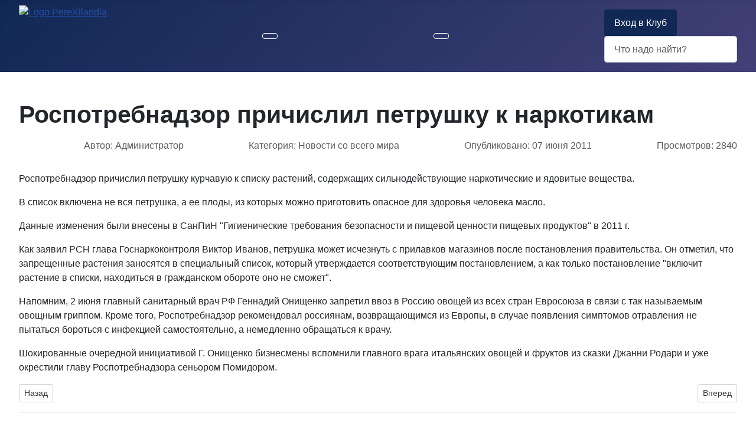

--- FILE ---
content_type: text/html; charset=utf-8
request_url: https://perexilandia.org/apn/mir/rospotrebnadzor-prichislil-petrushku-k-narkotikam
body_size: 17561
content:
<!DOCTYPE html>
<html lang="ru-ru" dir="ltr">

<head>
    <meta charset="utf-8">
	<meta name="rights" content="Copyright ©2011 perexilandia.org">
	<meta name="twitter:card" content="summary">
	<meta name="og:title" content="О петрушке как наркотике">
	<meta name="twitter:title" content="О петрушке как наркотике">
	<meta name="og:type" content="article">
	<meta name="og:url" content="https://perexilandia.org/apn/mir/rospotrebnadzor-prichislil-petrushku-k-narkotikam">
	<meta name="og:site_name" content="Страна PereXilandia: Испания, Россия и мир нашими глазами">
	<meta name="og:description" content="Нас тут ни за что, ни про что оскорбили - внесли нашу зелененькую Петрушку в список средств запрещенных! А мы, значит, титул наркобаронов получили?">
	<meta name="twitter:description" content="Нас тут ни за что, ни про что оскорбили - внесли нашу зелененькую Петрушку в список средств запрещенных! А мы, значит, титул наркобаронов получили?">
	<meta name="fb:app_id" content="543842722340390">
	<meta name="author" content="Администратор">
	<meta name="viewport" content="width=device-width, initial-scale=1">
	<meta name="description" content="Нас тут ни за что, ни про что оскорбили - внесли нашу зелененькую Петрушку в список средств запрещенных! А мы, значит, титул наркобаронов получили?">
	<title>О петрушке как наркотике</title>
	<link href="https://perexilandia.org/apn/mir/rospotrebnadzor-prichislil-petrushku-k-narkotikam" rel="canonical">
	<link href="/media/templates/site/cassiopeia_extended/images/joomla-favicon.svg" rel="icon" type="image/svg+xml">
	<link href="/media/templates/site/cassiopeia_extended/images/favicon.ico" rel="alternate icon" type="image/vnd.microsoft.icon">
	<link href="/media/templates/site/cassiopeia_extended/images/joomla-favicon-pinned.svg" rel="mask-icon" color="#000">
	<link href="https://perexilandia.org/poisk-na-sajte?format=opensearch" rel="search" title="Поиск PereXilandia" type="application/opensearchdescription+xml">

    <link href="/media/system/css/joomla-fontawesome.min.css?b44bcd" rel="lazy-stylesheet"><noscript><link href="/media/system/css/joomla-fontawesome.min.css?b44bcd" rel="stylesheet"></noscript>
	<link href="/media/plg_content_vote/css/rating.min.css?b44bcd" rel="stylesheet">
	<link href="/media/templates/site/cassiopeia/css/global/fonts-local_roboto.min.css?b44bcd" rel="lazy-stylesheet"><noscript><link href="/media/templates/site/cassiopeia/css/global/fonts-local_roboto.min.css?b44bcd" rel="stylesheet"></noscript>
	<link href="/media/templates/site/cassiopeia/css/template.min.css?b44bcd" rel="stylesheet">
	<link href="/media/templates/site/cassiopeia/css/global/colors_standard.min.css?b44bcd" rel="stylesheet">
	<link href="/media/vendor/awesomplete/css/awesomplete.css?1.1.7" rel="stylesheet">
	<link href="/media/mod_jbcookies/css/cookies.min.css?b44bcd" rel="preload" as="style" onload="this.onload=null;this.rel='stylesheet'">
	<link href="/media/templates/site/cassiopeia/css/vendor/joomla-custom-elements/joomla-alert.min.css?0.4.1" rel="stylesheet">
	<link href="/media/templates/site/cassiopeia_extended/css/user.css?b44bcd" rel="stylesheet">
	<link href="/components/com_jcomments/tpl/default/style.css" rel="stylesheet">
	<link href="/media/sourcecoast/css/sc_bootstrap5.css" rel="stylesheet">
	<link href="/media/sourcecoast/css/common.css" rel="stylesheet">
	<link href="/media/sourcecoast/themes/sclogin/default.css" rel="stylesheet">
	<style>:root {
		--hue: 214;
		--template-bg-light: #f0f4fb;
		--template-text-dark: #495057;
		--template-text-light: #ffffff;
		--template-link-color: var(--link-color);
		--template-special-color: #001B4C;
		
	}</style>
	<style>.my-own-class {opacity: 0; position: absolute; top: 0; left: 0; height: 0; width: 0; z-index: -1;}</style>

    <script src="/media/vendor/metismenujs/js/metismenujs.min.js?1.4.0" defer></script>
	<script src="/media/vendor/jquery/js/jquery.min.js?3.7.1"></script>
	<script src="/media/vendor/jquery/js/jquery-noconflict.min.js?3.7.1"></script>
	<script src="/media/templates/site/cassiopeia/js/mod_menu/menu-metismenu.min.js?b44bcd" defer></script>
	<script src="/media/vendor/skipto/js/skipto.min.js?4.1.7" defer></script>
	<script type="application/json" class="joomla-script-options new">{"skipto-settings":{"settings":{"skipTo":{"enableActions":false,"enableHeadingLevelShortcuts":false,"accesskey":"9","displayOption":"popup","buttonLabel":"Навигация","buttonTooltipAccesskey":"Комбинация клавиш $key","landmarkGroupLabel":"Закладки","headingGroupLabel":"Структура","mofnGroupLabel":" ($m из $n)","headingLevelLabel":"Уровень заголовка","mainLabel":"Главная","searchLabel":"Поиск","navLabel":"Навигация","regionLabel":"Область","asideLabel":"Панель","footerLabel":"Нижний колонтитул","headerLabel":"Заголовок","formLabel":"Форма","msgNoLandmarksFound":"Нет закладок для перехода","msgNoHeadingsFound":"Нет заголовков для перехода","headings":"h1, h2, h3","landmarks":"main, nav, search, aside, header, footer, form"}}},"bootstrap.modal":{"#login-modal-139":{"keyboard":true,"focus":true}},"joomla.jtext":{"MOD_FINDER_SEARCH_VALUE":"Что надо найти?","COM_FINDER_SEARCH_FORM_LIST_LABEL":"Результаты поиска","JLIB_JS_AJAX_ERROR_OTHER":"При получении данных JSON произошла ошибка. Код состояния HTTP %s.","JLIB_JS_AJAX_ERROR_PARSE":"При обработке данных JSON произошла ошибка парсинга:<br><code style=\"color:inherit;white-space:pre-wrap;padding:0;margin:0;border:0;background:inherit;\">%s<\/code>","ERROR":"Ошибка","MESSAGE":"Сообщение","NOTICE":"Внимание","WARNING":"Предупреждение","JCLOSE":"Закрыть","JOK":"Ок","JOPEN":"Открыть","JLIB_FORM_CONTAINS_INVALID_FIELDS":"Не удалось отправить форму, так как одно или несколько полей заполнено некорректно.","JLIB_FORM_FIELD_REQUIRED_VALUE":"Пожалуйста, заполните поле","JLIB_FORM_FIELD_REQUIRED_CHECK":"Пожалуйста, выберите значение","JLIB_FORM_FIELD_INVALID_VALUE":"Пожалуйста, введите корректное значение"},"finder-search":{"url":"\/component\/finder\/?task=suggestions.suggest&format=json&tmpl=component&Itemid=159"},"system.paths":{"root":"","rootFull":"https:\/\/perexilandia.org\/","base":"","baseFull":"https:\/\/perexilandia.org\/"},"csrf.token":"56cec970b3a7396bf8861d20236ab551","accessibility-options":{"labels":{"menuTitle":"Панель доступности","increaseText":"Увеличить размер шрифта","decreaseText":"Уменьшить размер шрифта","increaseTextSpacing":"Увеличить интервал шрифта","decreaseTextSpacing":"Уменьшить интервал шрифта","invertColors":"Инвертировать цвета","grayHues":"Серые оттенки","underlineLinks":"Подчеркнуть ссылки","bigCursor":"Увеличить курсор","readingGuide":"Линейка для чтения","textToSpeech":"Преобразовать текст в речь","speechToText":"Преобразовать речь в текст","resetTitle":"Сбросить","closeTitle":"Закрыть"},"icon":{"position":{"left":{"size":"0","units":"px"}},"useEmojis":false},"hotkeys":{"enabled":true,"helpTitles":true},"textToSpeechLang":["ru-RU"],"speechToTextLang":["ru-RU"]}}</script>
	<script src="/media/system/js/core.min.js?a3d8f8"></script>
	<script src="/media/templates/site/cassiopeia/js/template.min.js?b44bcd" type="module"></script>
	<script src="/media/system/js/fields/passwordview.min.js?61f142" defer></script>
	<script src="/media/vendor/bootstrap/js/modal.min.js?5.3.8" type="module"></script>
	<script src="/media/vendor/bootstrap/js/collapse.min.js?5.3.8" type="module"></script>
	<script src="/media/system/js/fields/validate.min.js?75ac5d" type="module"></script>
	<script src="/media/vendor/awesomplete/js/awesomplete.min.js?1.1.7" defer></script>
	<script src="/media/com_finder/js/finder.min.js?755761" type="module"></script>
	<script src="/media/mod_jbcookies/js/consent.min.js?b44bcd" defer></script>
	<script src="/media/system/js/messages.min.js?9a4811" type="module"></script>
	<script src="/media/vendor/accessibility/js/accessibility.min.js?3.0.17" defer></script>
	<script src="/media/com_jcomments/js/jcomments-v4.0.js"></script>
	<script src="/components/com_jcomments/libraries/joomlatune/ajax.js?v=4"></script>
	<script type="application/ld+json">{"@context":"https://schema.org","@graph":[{"@type":"Organization","@id":"https://perexilandia.org/#/schema/Organization/base","name":"Страна PereXilandia: Испания, Россия и мир нашими глазами","url":"https://perexilandia.org/"},{"@type":"WebSite","@id":"https://perexilandia.org/#/schema/WebSite/base","url":"https://perexilandia.org/","name":"Страна PereXilandia: Испания, Россия и мир нашими глазами","publisher":{"@id":"https://perexilandia.org/#/schema/Organization/base"},"potentialAction":{"@type":"SearchAction","target":"https://perexilandia.org/poisk-na-sajte?q={search_term_string}","query-input":"required name=search_term_string"}},{"@type":"WebPage","@id":"https://perexilandia.org/#/schema/WebPage/base","url":"https://perexilandia.org/apn/mir/rospotrebnadzor-prichislil-petrushku-k-narkotikam","name":"О петрушке как наркотике","description":"Нас тут ни за что, ни про что оскорбили - внесли нашу зелененькую Петрушку в список средств запрещенных! А мы, значит, титул наркобаронов получили?","isPartOf":{"@id":"https://perexilandia.org/#/schema/WebSite/base"},"about":{"@id":"https://perexilandia.org/#/schema/Organization/base"},"inLanguage":"ru-RU"},{"@type":"Article","@id":"https://perexilandia.org/#/schema/com_content/article/117","name":"Роспотребнадзор причислил петрушку к наркотикам","headline":"Роспотребнадзор причислил петрушку к наркотикам","inLanguage":"ru-RU","author":{"@type":"Person","name":"Администратор"},"articleSection":"Новости со всего мира","dateCreated":"2011-06-07T20:54:00+00:00","interactionStatistic":{"@type":"InteractionCounter","userInteractionCount":2840},"isPartOf":{"@id":"https://perexilandia.org/#/schema/WebPage/base"}}]}</script>
	<script type="module">window.addEventListener("load", function() {new Accessibility(Joomla.getOptions("accessibility-options") || {});});</script>
	<script>
<!--
var jcomments=new JComments(117, 'com_content','/component/jcomments/?tmpl=component');
jcomments.setList('comments-list');
//--></script>
	<script>
<!--
jcomments.setAntiCache(0,1,0);
//-->
</script>
	<script>if (typeof jfbcJQuery == "undefined") jfbcJQuery = jQuery;</script>
	<script>window.JBCOOKIES_CONFIG = {"domain":"","duration":365,"inventory":{"necessary":[{"name":"jbcookies","category":"necessary","description":"MOD_JBCOOKIES_USE_JBCOOKIES","detected":"2026-01-24 20:26:20","provider":"JoomBall!"},{"name":"joomla_user_state","category":"necessary","description":"MOD_JBCOOKIES_USE_JOOMLA_USER_STATE","detected":"2026-01-24 20:26:20","provider":"Joomla!"},{"name":"joomla_remember_me_*","category":"necessary","description":"MOD_JBCOOKIES_USE_JOOMLA_REMEMBER_ME","detected":"2026-01-24 20:26:20","provider":"Joomla!"}],"analytics":[{"name":"_ga_*","category":"analytics","description":"","detected":"2026-01-24 20:26:20","provider":"Google Analytics"},{"name":"_ga","category":"analytics","description":"MOD_JBCOOKIES_USE_GA","detected":"2026-01-24 20:26:20","provider":"Google Analytics"}],"marketing":[],"unassigned":[{"name":"cpsession","category":"unassigned","description":"","detected":"2026-01-24 20:26:20","provider":""},{"name":"timezone","category":"unassigned","description":"","detected":"2026-01-24 20:26:20","provider":""},{"name":"ls_smartpush","category":"unassigned","description":"","detected":"2026-01-24 20:26:20","provider":""}]}};</script>

<!-- Google tag (gtag.js) -->
<script async src="https://www.googletagmanager.com/gtag/js?id=G-MYEWN5GC3D"></script>
<script>
  window.dataLayer = window.dataLayer || [];
  function gtag(){dataLayer.push(arguments);}
  gtag('js', new Date());

  gtag('config', 'G-MYEWN5GC3D');
</script>
<!-- /Google tag (gtag.js) -->
<!-- Yandex.Metrika counter -->
<script type="text/javascript">
    (function(m,e,t,r,i,k,a){
        m[i]=m[i]||function(){(m[i].a=m[i].a||[]).push(arguments)};
        m[i].l=1*new Date();
        for (var j = 0; j < document.scripts.length; j++) {if (document.scripts[j].src === r) { return; }}
        k=e.createElement(t),a=e.getElementsByTagName(t)[0],k.async=1,k.src=r,a.parentNode.insertBefore(k,a)
    })(window, document,'script','https://mc.yandex.ru/metrika/tag.js', 'ym');

    ym(29581730, 'init', {accurateTrackBounce:true, trackLinks:true});
</script>
<noscript><div><img src="https://mc.yandex.ru/watch/29581730" style="position:absolute; left:-9999px;" alt="" /></div></noscript>
<!-- /Yandex.Metrika counter -->
</head>

<body class="site com_content wrapper-fluid view-article layout-blog no-task itemid-228 has-sidebar-right">
    <header class="header container-header full-width">

        
        
        
                    <div class="grid-child container-nav">
                                    
<div id="mod-custom141" class="mod-custom custom">
    <p><a href="https://perexilandia.org/"><img src="/images/perexilandia/logoorg200.png" alt="Logo PereXilandia"></a></p>
<p></p></div>

<nav class="navbar navbar-expand-lg" aria-label="Главное меню">
    <button class="navbar-toggler navbar-toggler-right" type="button" data-bs-toggle="collapse" data-bs-target="#navbar110" aria-controls="navbar110" aria-expanded="false" aria-label="Переключить навигацию">
        <span class="icon-menu" aria-hidden="true"></span>
    </button>
    <div class="collapse navbar-collapse" id="navbar110">
        <ul class="mod-menu mod-menu_dropdown-metismenu metismenu mod-list ">
<li class="metismenu-item item-159 level-1 default"><a href="/" >Начало</a></li><li class="metismenu-item item-242 level-1"><a href="/o-nas" >О нас</a></li><li class="metismenu-item item-167 level-1 deeper parent"><a href="/ispaniya" >Испания</a><button class="mm-collapsed mm-toggler mm-toggler-link" aria-haspopup="true" aria-expanded="false" aria-label="Испания"></button><ul class="mm-collapse"><li class="metismenu-item item-168 level-2 deeper parent"><a href="/ispaniya/geografia" >География Испании</a><button class="mm-collapsed mm-toggler mm-toggler-link" aria-haspopup="true" aria-expanded="false" aria-label="География Испании"></button><ul class="mm-collapse"><li class="metismenu-item item-169 level-3"><a href="/ispaniya/geografia/obshchie-karty" >Карты Испании</a></li><li class="metismenu-item item-170 level-3"><a href="/ispaniya/geografia/poberezhya-ispanii" >Берега Испании</a></li></ul></li><li class="metismenu-item item-171 level-2"><a href="/ispaniya/avtorskie-marshruty" >Путешествия по Испании</a></li><li class="metismenu-item item-172 level-2 deeper parent"><a href="/ispaniya/prazdniki" >Праздники в Испании</a><button class="mm-collapsed mm-toggler mm-toggler-link" aria-haspopup="true" aria-expanded="false" aria-label="Праздники в Испании"></button><ul class="mm-collapse"><li class="metismenu-item item-173 level-3"><a href="/ispaniya/prazdniki/kalendar" >Календарь</a></li><li class="metismenu-item item-174 level-3"><a href="/ispaniya/prazdniki/rasskazy" >О праздниках</a></li></ul></li><li class="metismenu-item item-175 level-2 deeper parent"><a href="/ispaniya/na-vosmi-vetrakh" >На восьми ветрах</a><button class="mm-collapsed mm-toggler mm-toggler-link" aria-haspopup="true" aria-expanded="false" aria-label="На восьми ветрах"></button><ul class="mm-collapse"><li class="metismenu-item item-176 level-3"><a href="/ispaniya/na-vosmi-vetrakh/goroda-ispanii" >Города Испании</a></li><li class="metismenu-item item-177 level-3"><a href="/ispaniya/na-vosmi-vetrakh/derevni-ispanii" >Деревни Испании</a></li><li class="metismenu-item item-178 level-3"><a href="/ispaniya/na-vosmi-vetrakh/priroda-ispanii" >Природа Испании</a></li></ul></li><li class="metismenu-item item-179 level-2 deeper parent"><a href="/ispaniya/vkusnaya-zhizn" >Вкусняшки Испании</a><button class="mm-collapsed mm-toggler mm-toggler-link" aria-haspopup="true" aria-expanded="false" aria-label="Вкусняшки Испании"></button><ul class="mm-collapse"><li class="metismenu-item item-180 level-3"><a href="/ispaniya/vkusnaya-zhizn/kukhnya" >О кухне Испании</a></li><li class="metismenu-item item-181 level-3"><a href="/ispaniya/vkusnaya-zhizn/vina" >Вино - кровь лоз</a></li><li class="metismenu-item item-182 level-3"><a href="/ispaniya/vkusnaya-zhizn/sad-ogorod" >Сад - огород</a></li></ul></li><li class="metismenu-item item-183 level-2 deeper parent"><a href="/ispaniya/istoriya" >История Испании</a><button class="mm-collapsed mm-toggler mm-toggler-link" aria-haspopup="true" aria-expanded="false" aria-label="История Испании"></button><ul class="mm-collapse"><li class="metismenu-item item-184 level-3"><a href="/ispaniya/istoriya/sobytiya" >События</a></li><li class="metismenu-item item-185 level-3"><a href="/ispaniya/istoriya/mify-legendy" >Традиции</a></li><li class="metismenu-item item-186 level-3"><a href="/ispaniya/istoriya/kultura" >Культура</a></li></ul></li><li class="metismenu-item item-187 level-2 deeper parent"><a href="/ispaniya/peremena" >Большая перемена</a><button class="mm-collapsed mm-toggler mm-toggler-link" aria-haspopup="true" aria-expanded="false" aria-label="Большая перемена"></button><ul class="mm-collapse"><li class="metismenu-item item-188 level-3"><a href="/ispaniya/peremena/festivali" >Выставки</a></li><li class="metismenu-item item-189 level-3"><a href="/ispaniya/peremena/folklor" >Фольклор</a></li><li class="metismenu-item item-190 level-3"><a href="/ispaniya/peremena/avtory" >Певцы</a></li><li class="metismenu-item item-191 level-3"><a href="/ispaniya/peremena/gruppy" >Группы</a></li></ul></li></ul></li><li class="metismenu-item item-192 level-1 deeper parent"><a href="/rossiya" >Россия</a><button class="mm-collapsed mm-toggler mm-toggler-link" aria-haspopup="true" aria-expanded="false" aria-label="Россия"></button><ul class="mm-collapse"><li class="metismenu-item item-193 level-2 deeper parent"><a href="/rossiya/puteshestviya-strana" >Путешествия</a><button class="mm-collapsed mm-toggler mm-toggler-link" aria-haspopup="true" aria-expanded="false" aria-label="Путешествия"></button><ul class="mm-collapse"><li class="metismenu-item item-194 level-3"><a href="/rossiya/puteshestviya-strana/put-doroga" >Путь-дорожка</a></li><li class="metismenu-item item-195 level-3"><a href="/rossiya/puteshestviya-strana/goroda-v-poezii" >Города в поэзии</a></li><li class="metismenu-item item-196 level-3"><a href="/rossiya/puteshestviya-strana/rodnye-prostory" >Родные просторы</a></li></ul></li><li class="metismenu-item item-197 level-2"><a href="/rossiya/prazdniki" >Праздники</a></li><li class="metismenu-item item-198 level-2 deeper parent"><a href="/rossiya/vystavki-festivali" >Выставки</a><button class="mm-collapsed mm-toggler mm-toggler-link" aria-haspopup="true" aria-expanded="false" aria-label="Выставки"></button><ul class="mm-collapse"><li class="metismenu-item item-199 level-3"><a href="/rossiya/vystavki-festivali/muzei-mira" >Музеи мира</a></li><li class="metismenu-item item-200 level-3"><a href="/rossiya/vystavki-festivali/muzei-kultury" >Музеи культуры</a></li></ul></li><li class="metismenu-item item-201 level-2"><a href="/rossiya/lyudi-vstrechi" >Люди. Встречи</a></li><li class="metismenu-item item-202 level-2 deeper parent"><a href="/rossiya/vremena-goda" >Времена года</a><button class="mm-collapsed mm-toggler mm-toggler-link" aria-haspopup="true" aria-expanded="false" aria-label="Времена года"></button><ul class="mm-collapse"><li class="metismenu-item item-203 level-3"><a href="/rossiya/vremena-goda/priroda" >Природа</a></li><li class="metismenu-item item-204 level-3"><a href="/rossiya/vremena-goda/zima" >Календарь. Зима</a></li><li class="metismenu-item item-205 level-3"><a href="/rossiya/vremena-goda/vesna" >Календарь. Весна</a></li><li class="metismenu-item item-206 level-3"><a href="/rossiya/vremena-goda/leto" >Календарь. Лето</a></li><li class="metismenu-item item-207 level-3"><a href="/rossiya/vremena-goda/osen" >Календарь. Осень</a></li></ul></li><li class="metismenu-item item-208 level-2 deeper parent"><a href="/rossiya/pogoda" >О погоде</a><button class="mm-collapsed mm-toggler mm-toggler-link" aria-haspopup="true" aria-expanded="false" aria-label="О погоде"></button><ul class="mm-collapse"><li class="metismenu-item item-209 level-3"><a href="/rossiya/pogoda/klimat-regionov" >Климат регионов</a></li><li class="metismenu-item item-210 level-3"><a href="/rossiya/pogoda/klimat-stavropolya" >Ставрополье</a></li><li class="metismenu-item item-211 level-3"><a href="/rossiya/pogoda/goroda-i-pogoda" >Города и погода</a></li></ul></li></ul></li><li class="metismenu-item item-212 level-1 deeper parent"><a href="/opyt" >Общение</a><button class="mm-collapsed mm-toggler mm-toggler-link" aria-haspopup="true" aria-expanded="false" aria-label="Общение"></button><ul class="mm-collapse"><li class="metismenu-item item-213 level-2 deeper parent"><a href="/opyt/kastilskij-yazyk" >Испанский</a><button class="mm-collapsed mm-toggler mm-toggler-link" aria-haspopup="true" aria-expanded="false" aria-label="Испанский"></button><ul class="mm-collapse"><li class="metismenu-item item-214 level-3"><a href="/opyt/kastilskij-yazyk/slovar" >Словарь</a></li><li class="metismenu-item item-215 level-3"><a href="/opyt/kastilskij-yazyk/o-yazykakh" >Об испанском</a></li></ul></li><li class="metismenu-item item-216 level-2 deeper parent"><a href="/opyt/yazyk" >Русское слово</a><button class="mm-collapsed mm-toggler mm-toggler-link" aria-haspopup="true" aria-expanded="false" aria-label="Русское слово"></button><ul class="mm-collapse"><li class="metismenu-item item-217 level-3"><a href="/opyt/yazyk/stereotipy" >Стереотипы</a></li><li class="metismenu-item item-218 level-3"><a href="/opyt/yazyk/drug-nash" >Язык - друг наш</a></li></ul></li><li class="metismenu-item item-219 level-2"><a href="/opyt/realnaya-zhizn" >О жизни</a></li><li class="metismenu-item item-220 level-2 deeper parent"><a href="/opyt/sovety" >Надо помочь?</a><button class="mm-collapsed mm-toggler mm-toggler-link" aria-haspopup="true" aria-expanded="false" aria-label="Надо помочь?"></button><ul class="mm-collapse"><li class="metismenu-item item-221 level-3"><a href="/opyt/sovety/otdykh-ispaniya" >Отдых в Испании</a></li><li class="metismenu-item item-222 level-3"><a href="/opyt/sovety/otdykh-rossiya" >Отдых в России</a></li></ul></li></ul></li><li class="metismenu-item item-223 level-1 deeper parent"><a href="/objektiv" >Объектив</a><button class="mm-collapsed mm-toggler mm-toggler-link" aria-haspopup="true" aria-expanded="false" aria-label="Объектив"></button><ul class="mm-collapse"><li class="metismenu-item item-224 level-2"><a href="/objektiv/nash-kinozal" >Наши видео</a></li><li class="metismenu-item item-225 level-2"><a href="/objektiv/rekomenduem" >Нам нравится</a></li></ul></li><li class="metismenu-item item-226 level-1 active deeper parent"><a href="/apn" >АПН</a><button class="mm-collapsed mm-toggler mm-toggler-link" aria-haspopup="true" aria-expanded="false" aria-label="АПН"></button><ul class="mm-collapse"><li class="metismenu-item item-227 level-2"><a href="/apn/sajt" >Новости на сайтах</a></li><li class="metismenu-item item-228 level-2 current active"><a href="/apn/mir" aria-current="location">Новости мира</a></li></ul></li><li class="metismenu-item item-137 level-1 deeper parent"><a href="/poleznye-ssylki" >Полезное</a><button class="mm-collapsed mm-toggler mm-toggler-link" aria-haspopup="true" aria-expanded="false" aria-label="Полезное"></button><ul class="mm-collapse"><li class="metismenu-item item-160 level-2"><a href="/poleznye-ssylki/istoriya-ispanii" >История Испании</a></li><li class="metismenu-item item-161 level-2"><a href="/poleznye-ssylki/muzyka-v-ispanii" >Музыка в Испании</a></li><li class="metismenu-item item-162 level-2"><a href="/poleznye-ssylki/turizm-v-ispanii" >Туризм в Испании</a></li><li class="metismenu-item item-163 level-2"><a href="/poleznye-ssylki/karty-ispanii" >Карты Испании</a></li></ul></li><li class="metismenu-item item-229 level-1 deeper parent"><a href="/informatika" >Информатика</a><button class="mm-collapsed mm-toggler mm-toggler-link" aria-haspopup="true" aria-expanded="false" aria-label="Информатика"></button><ul class="mm-collapse"><li class="metismenu-item item-230 level-2"><a href="/informatika/svoy-sajt-vvedenie" >Собственный сайт</a></li><li class="metismenu-item item-231 level-2"><a href="/informatika/svoy-sajt-lokal" >Локальный сервер</a></li><li class="metismenu-item item-232 level-2"><a href="/informatika/svoy-sajt-dzhumla" >CMS Joomla</a></li></ul></li></ul>
    </div>
</nav>

<nav class="navbar navbar-expand-lg" aria-label="Меню Клуба">
    <button class="navbar-toggler navbar-toggler-right" type="button" data-bs-toggle="collapse" data-bs-target="#navbar125" aria-controls="navbar125" aria-expanded="false" aria-label="Переключить навигацию">
        <span class="icon-menu" aria-hidden="true"></span>
    </button>
    <div class="collapse navbar-collapse" id="navbar125">
        <ul class="mod-menu mod-menu_dropdown-metismenu metismenu mod-list ">
<li class="metismenu-item item-164 level-1"><a href="/politika-konfidentsialnosti" >Конфиденциальность</a></li><li class="metismenu-item item-141 level-1"><a href="/kontakt" >Контакт</a></li><li class="metismenu-item item-245 level-1"><a href="/karta-sajta" >Карта сайта</a></li></ul>
    </div>
</nav>

                                                    <div class="container-search">
                        
    <div class="sourcecoast ns-bs5 sclogin-modal-links sclogin">
        <a href="/" class="btn btn-primary" data-bs-toggle="modal" data-bs-target="#login-modal-139">
        Вход в Клуб        </a>
        <div id="login-modal-139" role="dialog" tabindex="-1" class="joomla-modal modal"  >
    <div class="modal-dialog modal-lg">
        <div class="modal-content">
            <div class="modal-header">
            <h3 class="modal-title"></h3>
                <button type="button" class="btn-close novalidate" data-bs-dismiss="modal" aria-label="Закрыть">
        </button>
    </div>
<div class="modal-body">
    <div class="sclogin sourcecoast ns-bs5" id="sclogin-139">
    
    <div class="row">
        
    <div class="sclogin-joomla-login vertical col-md-12">
                <form action="https://perexilandia.org/apn/mir/rospotrebnadzor-prichislil-petrushku-k-narkotikam" method="post" id="sclogin-form139">
            <div class="mod-sclogin__userdata userdata">
                <div class="mod-sclogin__username mb-3">
                    <div class="input-group">
                        <label for="sclogin-username-139" class="visually-hidden">Имя пользователя</label>
                        <input id="sclogin-username-139"
                               type="text"
                               name="username"
                               class="form-control sclogin-username"
                               autocomplete="username"
                               placeholder="Имя пользователя"
                               aria-label="Имя пользователя"
                               tabindex="0"                         >
                                                <span class="input-group-text btn btn btn-secondary" title="Имя пользователя">
                            <span class="icon-fw icon-user" aria-hidden="true"></span>
                        </span>
                                                <!-- only add spans if they have buttons present -->
                                            </div>
                </div>
                <div class="mod-sclogin__password mb-3">
                    <div class="input-group">
                        <input id="sclogin-passwd-139"
                               type="password"
                               name="password"
                               autocomplete="current-password"
                               class="form-control sclogin-passwd"
                               placeholder="Пароль"
                               aria-label="Пароль"
                        >
                        <!-- only add spans if they have buttons present -->
                                                    <span class="input-group-text btn btn btn-secondary">
                            <label for="sclogin-passwd-139" class="visually-hidden">Пароль</label><a type="button" class="showpasswd input-password-toggle" aria-label="Показать пароль"><span class="icon-fw icon-eye" aria-hidden="true"></span><span class="visually-hidden">Показать пароль</span></a>                        </span>
                                            </div>
                </div>
                <div class="mb-3 form-sclogin-submitcreate gap-2" id="form-sclogin-submitcreate-139">
                    <button type="submit" name="Submit" class="btn btn-primary" aria-label="Вход в Клуб">Вход в Клуб</button>
                                            <a class="btn validate btn-secondary" href="/registr-klub" aria-label="Регистрация через Контакт">Регистрация через Контакт</a>
                                                        </div>
                                        <div class="form-check">
                            <div class="mb-3 form-sclogin-remember" id="form-sclogin-remember-139">
                                <label for="sclogin-remember-139">
                                    <input id="sclogin-remember-139" type="checkbox" name="remember" class="form-check-input sclogin-remember"  title="Remember Me" aria-label="Remember Me"/>
                                    Запомнить                                </label>
                            </div>
                        </div>
                    
                <input type="hidden" name="option" value="com_users"/><input type="hidden" name="task" value="user.login"/><input type="hidden" name="return" value="aHR0cHM6Ly9wZXJleGlsYW5kaWEub3JnL2Fwbi9taXIvcm9zcG90cmVibmFkem9yLXByaWNoaXNsaWwtcGV0cnVzaGt1LWstbmFya290aWthbQ=="/><input type="hidden" name="mod_id" value="139"/><input type="hidden" name="56cec970b3a7396bf8861d20236ab551" value="1"><ul><li><span class="btn-link"><a href="/zabyli-login">Забыли имя пользователя?</a></span></li><li><span class="btn-link"><a href="/zabyli-parol">Забыли пароль?</a></span></li></ul>            </div>
        </form>
    </div>
        </div>

        <div class="clearfix"></div>
</div>
</div>
        </div>
    </div>
</div>

                    </div>

    <script>
        jfbcJQuery(document).ready(function () {
            jfbcJQuery("#login-modal-139").appendTo("body");
        });
        
        jfbcJQuery('#login-modal-139').addClass('sourcecoast sclogin-modal');
    </script>

    

<search>
    <form class="mod-finder js-finder-searchform form-search" action="/poisk-na-sajte" method="get" aria-label="search">
        <label for="mod-finder-searchword129" class="visually-hidden finder">Поиск</label><input type="text" name="q" id="mod-finder-searchword129" class="js-finder-search-query form-control" value="" placeholder="Что надо найти?">
                            </form>
</search>

                    </div>
                            </div>
            </header>

    <div class="site-grid">
                    <div class="container-banner full-width">
                <!--googleoff: all-->
	<div class="jb-privacy-reopen left  robots-noindex robots-nofollow robots-nocontent" style="display: none;">
		<button class="btn btn-primary" type="button" aria-label="MOD_JBCOOKIES_LANG_HEADER_DEFAULT">
			<img alt="Cookies" width="26" height="26" src="[data-uri]"/>
		</button>
	</div>

<div class="modal jb-privacy  robots-noindex robots-nofollow robots-nocontent" id="jb-privacy" data-bs-backdrop="static" data-bs-keyboard="false" tabindex="-1" aria-labelledby="jb-privacy-title" aria-modal="true" aria-hidden="true" role="dialog">
	<div class="modal-dialog modal-lg modal-dialog-centered">
		<div class="modal-content">
			<div class="modal-body">
				<p class="jb-privacy-title visually-hidden" id="jb-privacy-title">MOD_JBCOOKIES_LANG_HEADER_DEFAULT</p>
				<p class="jb-privacy-text">Мы используем куки. Вы должны быть в курсе!</p>
				<div class="d-flex flex-nowrap gap-3 w-100">
					<button class="jb-settings btn btn-outline-secondary flex-fill" type="button" data-bs-toggle="modal" data-bs-target="#jb-privacy-preferences">Настройки</button>
					<button class="jb-accept btn btn-primary flex-fill" type="button">Принять</button>
				</div>
			</div>

							<div class="modal-footer p-0">
											<a class="jb-policy" href="#jb-privacy-policy" data-bs-toggle="modal" data-bs-target="#jb-privacy-policy" rel="nofollow">Наша политика использования cookies</a>
									</div>
					</div>
	</div>
</div>
	
	<div class="modal robots-noindex robots-nofollow robots-nocontent" id="jb-privacy-policy" data-bs-backdrop="static" data-bs-keyboard="false" tabindex="-1" aria-labelledby="jb-privacy-policy-title" aria-modal="true" aria-hidden="true" role="dialog">
		<div class="modal-dialog modal-lg modal-dialog-centered modal-fullscreen-sm-down modal-dialog-scrollable">
			<div class="modal-content">
				<div class="modal-header">
					<div class="modal-title" id="jb-privacy-policy-title">Куки - использование на сайте</div>
					<button type="button" class="btn-close" data-bs-target="#jb-privacy" data-bs-toggle="modal" aria-label="Закрыть"></button>
				</div>
				<div class="modal-body">
					<h2 style="font-size: 1.6rem; text-align: center; color: #d9682a;">Наша политика куки</h2>
<p>Согласно данным Википедии, <strong>куки</strong> (англ. cookie, буквально - печенье) - небольшой фрагмент данных, отправляемый веб-сервером и хранящийся в компьютере пользователя.</p>
 
<p>Веб-клиент (обычно веб-браузер) всякий раз при попытке открыть страницу соответствующего сайта пересылает этот фрагмент данных веб-серверу в составе HTTP-запроса.</p>
<p>Приема браузерами куки требуют многие сайты с ограничениями доступа, большинство интернет-магазинов. Настройка оформления и поведения многих веб-сайтов по индивидуальным предпочтениям пользователя также основана на куки.</p>
<p>Куки применяются для сохранения данных на стороне пользователя и на практике обычно используются для:</p>
<ul class="ul-perexila">
<li>аутентификации пользователя;</li>
<li>хранения персональных предпочтений и настроек пользователя;</li>
<li>отслеживания состояния сеанса доступа пользователя;</li>
<li>ведения статистики по посещениям пользователей.</li>
</ul>
<p>Более подробно можете прочитать <a title="Прочитать статью о куки в Википедии" href="https://ru.wikipedia.org/wiki/Cookie" target="_blank" rel="nofollow noopener noreferrer">статью о куки в Википедии</a>, например.</p>
<p>Ниже перечислены самые популярные браузеры, в которых сам пользователь может настроить условия как приема, так и хранения куки в своем браузере, согласно своим собственным критериям:</p>
<ul class="ul-perexila">
<li>Firefox</li>
<li>Chrome</li>
<li>Internet Explorer</li>
<li>Microsoft Edge</li>
<li>Opera</li>
<li>Safari</li>
</ul>
<p>Учитывая большое количество существующих на сегодняшний день технических решений, мы не в состоянии ознакомить Вас с одним универсальным способом конфигурации условий приема и хранения куки во всех имеющихся устройствах и с помощью установленных в них программ.</p>
<p>Тем не менее, в большинстве случаев практически в любом электронном устройстве или же в браузере в Разделе "Инструменты-Настройки" и "Конфигурация" можно настроить по своему усмотрению условия как приема, так и хранения куки, а также ознакомиться с основами и критериями политики защиты персональных данных.</p>
<!--noshare-->				</div>
				<div class="modal-footer">
					<button type="button" class="btn btn-outline-secondary" data-bs-target="#jb-privacy" data-bs-toggle="modal">Закрыть</button>
				</div>
			</div>
		</div>
	</div>
<div class="modal robots-noindex robots-nofollow robots-nocontent" id="jb-privacy-preferences" data-bs-backdrop="static" data-bs-keyboard="false" aria-labelledby="jb-privacy-preferences-label" aria-modal="true" aria-hidden="true" role="dialog" tabindex="-1">
	<div class="modal-dialog modal-lg modal-dialog-centered modal-fullscreen-sm-down modal-dialog-scrollable">
		<div class="modal-content">
			<div class="modal-header">
				<div class="modal-title" id="jb-privacy-preferences-label">Настройки cookies</div>
				<button type="button" class="btn-close" data-bs-target="#jb-privacy" data-bs-toggle="modal" aria-label="Закрыть"></button>
			</div>
			<div class="modal-body">
									<div class="jb-privacy-preferences">
													<section class="jb-privacy-group border rounded p-3 mb-3" data-group="necessary">
								<div class="d-flex flex-column flex-md-row align-items-md-center justify-content-between gap-3 mb-2">
									<div>
										<h6 class="mb-1">Необходимые cookies</h6>
																					<p class="mb-0 text-muted small">Необходимы для базовых функций сайта и не могут быть отключены.</p>
																			</div>
									<div class="form-check form-switch">
										<input class="form-check-input jb-privacy-toggle" type="checkbox" role="switch" id="jb-toggle-necessary" data-group="necessary" data-default="1" checked disabled>
										<label class="form-check-label small" for="jb-toggle-necessary"></label>
									</div>
								</div>
																										<p class="text-muted small mb-1">Обнаружено 3 cookies.</p>
									<ul class="jb-privacy-inventory list-unstyled small mb-0">
																					<li class="py-1 border-top">
												<strong>jbcookies</strong>
																									<span class="text-muted small">(JoomBall!)</span>
																																					<div class="text-muted small">Сохраняет согласие, данное пользователем на сайте.</div>
																							</li>
																					<li class="py-1 border-top">
												<strong>joomla_user_state</strong>
																									<span class="text-muted small">(Joomla!)</span>
																																					<div class="text-muted small">Сохраняет состояние аутентификации пользователя.</div>
																							</li>
																					<li class="py-1 border-top">
												<strong>joomla_remember_me_*</strong>
																									<span class="text-muted small">(Joomla!)</span>
																																					<div class="text-muted small">Сохраняет сессию для аутентифицированного пользователя.</div>
																							</li>
																			</ul>
															</section>
													<section class="jb-privacy-group border rounded p-3 mb-3" data-group="analytics">
								<div class="d-flex flex-column flex-md-row align-items-md-center justify-content-between gap-3 mb-2">
									<div>
										<h6 class="mb-1">Аналитические cookies</h6>
																					<p class="mb-0 text-muted small">Помогают понять использование и улучшить производительность.</p>
																			</div>
									<div class="form-check form-switch">
										<input class="form-check-input jb-privacy-toggle" type="checkbox" role="switch" id="jb-toggle-analytics" data-group="analytics" data-default="0" checked>
										<label class="form-check-label small" for="jb-toggle-analytics"></label>
									</div>
								</div>
																										<p class="text-muted small mb-1">Обнаружено 2 cookies.</p>
									<ul class="jb-privacy-inventory list-unstyled small mb-0">
																					<li class="py-1 border-top">
												<strong>_ga_*</strong>
																									<span class="text-muted small">(Google Analytics)</span>
																																			</li>
																					<li class="py-1 border-top">
												<strong>_ga</strong>
																									<span class="text-muted small">(Google Analytics)</span>
																																					<div class="text-muted small">Используется для анонимной идентификации пользователей и сессий и для измерения взаимодействия на сайте.</div>
																							</li>
																			</ul>
															</section>
													<section class="jb-privacy-group border rounded p-3 mb-3" data-group="marketing">
								<div class="d-flex flex-column flex-md-row align-items-md-center justify-content-between gap-3 mb-2">
									<div>
										<h6 class="mb-1">Маркетинговые cookies</h6>
																					<p class="mb-0 text-muted small">Персонализируют рекламу и измеряют эффективность кампаний.</p>
																			</div>
									<div class="form-check form-switch">
										<input class="form-check-input jb-privacy-toggle" type="checkbox" role="switch" id="jb-toggle-marketing" data-group="marketing" data-default="0" checked>
										<label class="form-check-label small" for="jb-toggle-marketing"></label>
									</div>
								</div>
																	<p class="text-muted small mb-0">В этой категории пока не обнаружено cookies.</p>
															</section>
													<section class="jb-privacy-group border rounded p-3 mb-3" data-group="unassigned">
								<div class="d-flex flex-column flex-md-row align-items-md-center justify-content-between gap-3 mb-2">
									<div>
										<h6 class="mb-1">Неклассифицированные cookies</h6>
																					<p class="mb-0 text-muted small">Cookies, ожидающие проверки или автоматической классификации.</p>
																			</div>
									<div class="form-check form-switch">
										<input class="form-check-input jb-privacy-toggle" type="checkbox" role="switch" id="jb-toggle-unassigned" data-group="unassigned" data-default="0" checked>
										<label class="form-check-label small" for="jb-toggle-unassigned"></label>
									</div>
								</div>
																										<p class="text-muted small mb-1">Обнаружено 3 cookies.</p>
									<ul class="jb-privacy-inventory list-unstyled small mb-0">
																					<li class="py-1 border-top">
												<strong>cpsession</strong>
																																			</li>
																					<li class="py-1 border-top">
												<strong>timezone</strong>
																																			</li>
																					<li class="py-1 border-top">
												<strong>ls_smartpush</strong>
																																			</li>
																			</ul>
															</section>
											</div>
							</div>
			<div class="modal-footer">
				<button type="button" class="btn btn-outline-danger btn-sm jb-reject-all">Отклонить</button>
				<button type="button" class="btn btn-success btn-sm jb-save-selection">Сохранить выбор</button>
				<button type="button" class="btn btn-primary btn-sm jb-accept-all">Принять все</button>
			</div>
		</div>
	</div>
</div>
<!--googleon: all-->
            </div>
        
        
        
        
        <div class="grid-child container-component">
            
            
            <div id="system-message-container" aria-live="polite"></div>

            <main>
                <div class="com-content-article item-page">
    <meta itemprop="inLanguage" content="ru-RU">
    
    
        <div class="page-header">
        <h1>
            Роспотребнадзор причислил петрушку к наркотикам        </h1>
                            </div>
        
        
            <dl class="article-info text-muted navbar">

            <dt class="article-info-term">
                            <span class="visually-hidden">                        Информация о материале                            </span>                    </dt>

                    <dd class="createdby">
    <span class="icon-user icon-fw" aria-hidden="true"></span>
                    Автор: <span>Администратор</span>    </dd>
        
        
                    <dd class="category-name">
    <span class="icon-folder-open icon-fw" aria-hidden="true"></span>                Категория: <span>Новости со всего мира</span>    </dd>
        
                    
        
                    <dd class="published">
    <span class="icon-calendar icon-fw" aria-hidden="true"></span>
    <time datetime="2011-06-07T22:54:00+02:00">
        Опубликовано: 07 июня 2011    </time>
</dd>
        
    
            
        
                    <dd class="hits">
    <span class="icon-eye icon-fw" aria-hidden="true"></span>
    <meta content="UserPageVisits:2840">
    Просмотров: 2840</dd>
            </dl>
    
    
        
                                                <div class="com-content-article__body">
        <p>Роспотребнадзор причислил петрушку курчавую к списку растений, содержащих сильнодействующие наркотические и ядовитые вещества.</p>
 
<p>В список включена не вся петрушка, а ее плоды, из которых можно приготовить опасное для здоровья человека масло.</p>
<p>Данные изменения были внесены в СанПиН "Гигиенические требования безопасности и пищевой ценности пищевых продуктов" в 2011 г.</p>
<p>Как заявил РСН глава Госнаркоконтроля Виктор Иванов, петрушка может исчезнуть с прилавков магазинов после постановления правительства. Он отметил, что запрещенные растения заносятся в специальный список, который утверждается соответствующим постановлением, а как только постановление "включит растение в списки, находиться в гражданском обороте оно не сможет".</p>
<p>Напомним, 2 июня главный санитарный врач РФ Геннадий Онищенко запретил ввоз в Россию овощей из всех стран Евросоюза в связи с так называемым овощным гриппом. Кроме того, Роспотребнадзор рекомендовал россиянам, возвращающимся из Европы, в случае появления симптомов отравления не пытаться бороться с инфекцией самостоятельно, а немедленно обращаться к врачу.</p>
<p>Шокированные очередной инициативой Г. Онищенко бизнесмены вспомнили главного врага итальянских овощей и фруктов из сказки Джанни Родари и уже окрестили главу Роспотребнадзора сеньором Помидором.</p>    </div>

        
        
<nav class="pagenavigation" aria-label="Навигация по страницам">
    <span class="pagination ms-0">
                <a class="btn btn-sm btn-secondary previous" href="/apn/mir/glava-narkopolitsii-prizval-rossiyan-chashche-est-petrushku" rel="prev">
            <span class="visually-hidden">
                Предыдущий: Глава наркополиции призвал россиян чаще есть петрушку            </span>
            <span class="icon-chevron-left" aria-hidden="true"></span> <span aria-hidden="true">Назад</span>            </a>
                    <a class="btn btn-sm btn-secondary next" href="/apn/mir/a-speret-50-metrov-dorogi-slabo" rel="next">
            <span class="visually-hidden">
                Следующий: А спереть 50 метров дороги слабо?            </span>
            <span aria-hidden="true">Вперед</span> <span class="icon-chevron-right" aria-hidden="true"></span>            </a>
        </span>
</nav>
                                        <div id="jc">
<div id="comments"></div>
		<a id="addcomments" href="#addcomments"></a>
					<p class="message"><div class="alert alert-warning text-center" role="alert">Вы не являетесь пока Членом нашего Клуба! И комментировать на сайте Вам пока не разрешено!</div></p>
			</div>

<div class="content_rating" role="img" aria-label="Рейтинг:&#160;0&#160;/&#160;5">
        <ul>
        <li class="vote-star-empty"><svg aria-hidden="true" xmlns="http://www.w3.org/2000/svg" viewBox="0 0 576 512"><!-- Font Awesome Free 5.15.1 by @fontawesome - https://fontawesome.com License - https://fontawesome.com/license/free (Icons: CC BY 4.0, Fonts: SIL OFL 1.1, Code: MIT License) --><path d="M259.3 17.8L194 150.2 47.9 171.5c-26.2 3.8-36.7 36.1-17.7 54.6l105.7 103-25 145.5c-4.5 26.3 23.2 46 46.4 33.7L288 439.6l130.7 68.7c23.2 12.2 50.9-7.4 46.4-33.7l-25-145.5 105.7-103c19-18.5 8.5-50.8-17.7-54.6L382 150.2 316.7 17.8c-11.7-23.6-45.6-23.9-57.4 0z"/></svg>
</li><li class="vote-star-empty"><svg aria-hidden="true" xmlns="http://www.w3.org/2000/svg" viewBox="0 0 576 512"><!-- Font Awesome Free 5.15.1 by @fontawesome - https://fontawesome.com License - https://fontawesome.com/license/free (Icons: CC BY 4.0, Fonts: SIL OFL 1.1, Code: MIT License) --><path d="M259.3 17.8L194 150.2 47.9 171.5c-26.2 3.8-36.7 36.1-17.7 54.6l105.7 103-25 145.5c-4.5 26.3 23.2 46 46.4 33.7L288 439.6l130.7 68.7c23.2 12.2 50.9-7.4 46.4-33.7l-25-145.5 105.7-103c19-18.5 8.5-50.8-17.7-54.6L382 150.2 316.7 17.8c-11.7-23.6-45.6-23.9-57.4 0z"/></svg>
</li><li class="vote-star-empty"><svg aria-hidden="true" xmlns="http://www.w3.org/2000/svg" viewBox="0 0 576 512"><!-- Font Awesome Free 5.15.1 by @fontawesome - https://fontawesome.com License - https://fontawesome.com/license/free (Icons: CC BY 4.0, Fonts: SIL OFL 1.1, Code: MIT License) --><path d="M259.3 17.8L194 150.2 47.9 171.5c-26.2 3.8-36.7 36.1-17.7 54.6l105.7 103-25 145.5c-4.5 26.3 23.2 46 46.4 33.7L288 439.6l130.7 68.7c23.2 12.2 50.9-7.4 46.4-33.7l-25-145.5 105.7-103c19-18.5 8.5-50.8-17.7-54.6L382 150.2 316.7 17.8c-11.7-23.6-45.6-23.9-57.4 0z"/></svg>
</li><li class="vote-star-empty"><svg aria-hidden="true" xmlns="http://www.w3.org/2000/svg" viewBox="0 0 576 512"><!-- Font Awesome Free 5.15.1 by @fontawesome - https://fontawesome.com License - https://fontawesome.com/license/free (Icons: CC BY 4.0, Fonts: SIL OFL 1.1, Code: MIT License) --><path d="M259.3 17.8L194 150.2 47.9 171.5c-26.2 3.8-36.7 36.1-17.7 54.6l105.7 103-25 145.5c-4.5 26.3 23.2 46 46.4 33.7L288 439.6l130.7 68.7c23.2 12.2 50.9-7.4 46.4-33.7l-25-145.5 105.7-103c19-18.5 8.5-50.8-17.7-54.6L382 150.2 316.7 17.8c-11.7-23.6-45.6-23.9-57.4 0z"/></svg>
</li><li class="vote-star-empty"><svg aria-hidden="true" xmlns="http://www.w3.org/2000/svg" viewBox="0 0 576 512"><!-- Font Awesome Free 5.15.1 by @fontawesome - https://fontawesome.com License - https://fontawesome.com/license/free (Icons: CC BY 4.0, Fonts: SIL OFL 1.1, Code: MIT License) --><path d="M259.3 17.8L194 150.2 47.9 171.5c-26.2 3.8-36.7 36.1-17.7 54.6l105.7 103-25 145.5c-4.5 26.3 23.2 46 46.4 33.7L288 439.6l130.7 68.7c23.2 12.2 50.9-7.4 46.4-33.7l-25-145.5 105.7-103c19-18.5 8.5-50.8-17.7-54.6L382 150.2 316.7 17.8c-11.7-23.6-45.6-23.9-57.4 0z"/></svg>
</li>    </ul>
</div>
<form method="post" action="https://perexilandia.org/apn/mir/rospotrebnadzor-prichislil-petrushku-k-narkotikam" class="form-inline mb-2">
    <span class="content_vote">
        <label class="visually-hidden" for="content_vote_117">Пожалуйста, оцените</label>
        <select id="content_vote_117" name="user_rating" class="form-select form-select-sm w-auto">
	<option value="1">Оцениваю на 1</option>
	<option value="2">Оцениваю на 2</option>
	<option value="3">Оцениваю на 3</option>
	<option value="4">Оцениваю на 4</option>
	<option value="5" selected="selected">Оцениваю на 5</option>
</select>
        <input class="btn btn-sm btn-primary align-baseline" type="submit" name="submit_vote" value="Оценить">
        <input type="hidden" name="task" value="article.vote">
        <input type="hidden" name="hitcount" value="0">
        <input type="hidden" name="url" value="https://perexilandia.org/apn/mir/rospotrebnadzor-prichislil-petrushku-k-narkotikam">
        <input type="hidden" name="56cec970b3a7396bf8861d20236ab551" value="1">    </span>
</form></div>

            </main>
            <div class="main-bottom card ">
        <div class="card-body">
                
<div id="mod-custom120" class="mod-custom custom">
    <p>
<script src="https://yastatic.net/share2/share.js" defer="defer"></script>
</p>
<div class="ya-share2" data-curtain="" data-limit="0" data-more-button-type="long" data-services="facebook,twitter,whatsapp,telegram,skype,linkedin,vkontakte,odnoklassniki"></div></div>
    </div>
</div>

        </div>

                    <div class="grid-child container-sidebar-right">
                <div class="moduletable ultimo-publicado">
            <h3 >Последние материалы</h3>        <ul class="mod-articleslatest latestnews mod-list">
    <li itemscope itemtype="https://schema.org/Article">
        <a href="/opyt/realnaya-zhizn/ai-skazka-o-dozhde" itemprop="url">
            <span itemprop="name">
                Искусственный интеллект. Сказка о дожде            </span>
        </a>
 			<span itemprop="description" style="position: absolute; left: -9999px;">
				О магии дождя. Фотографии автора, обработанные в программе Photoshop и работы, созданные с помощью Искусственного Интеллекта			</span>
   </li>
    <li itemscope itemtype="https://schema.org/Article">
        <a href="/opyt/realnaya-zhizn/ai-vrag-ili-drug" itemprop="url">
            <span itemprop="name">
                Искусственный Интеллект (Artificial intelligence). Враг или Друг?            </span>
        </a>
 			<span itemprop="description" style="position: absolute; left: -9999px;">
				Размышления на тему Искусственного Интеллекта. Его опасность и полезность			</span>
   </li>
    <li itemscope itemtype="https://schema.org/Article">
        <a href="/opyt/realnaya-zhizn/s-novym-2024-godom" itemprop="url">
            <span itemprop="name">
                С Новым 2024 годом!            </span>
        </a>
 			<span itemprop="description" style="position: absolute; left: -9999px;">
				Наши поздравления с Новым 2024 годом			</span>
   </li>
    <li itemscope itemtype="https://schema.org/Article">
        <a href="/rossiya/pogoda/goroda-i-pogoda/zakhvatyvayushchee-nebesnoe-predstavlenie" itemprop="url">
            <span itemprop="name">
                Захватывающее небесное представление            </span>
        </a>
 			<span itemprop="description" style="position: absolute; left: -9999px;">
				Какое удивительное превращение! Передо мной в знойное безветрие на ясном и чистом небе рождалась величественное грозовое представление			</span>
   </li>
    <li itemscope itemtype="https://schema.org/Article">
        <a href="/o-nas/mechta-v-dushe-2" itemprop="url">
            <span itemprop="name">
                Жить с мечтой в душе. Окончание            </span>
        </a>
 			<span itemprop="description" style="position: absolute; left: -9999px;">
				В моей размеренной и спокойной провинциальной жизни случилось важное для меня событие - об этом я даже не смела мечтать. Делюсь с вами!			</span>
   </li>
</ul>
</div>
<div class="moduletable mas-popular">
            <h3 >Популярное у нас</h3>        <ul class="mostread mod-list">
    <li itemscope itemtype="https://schema.org/Article">
        <a href="/ispaniya/geografia/obshchie-karty/karty-avtonomij-i-provintsij-ispanii" itemprop="url">
            <span itemprop="name">
                Карта Автономий и провинций Испании            </span>
        </a>
  			<span itemprop="description" style="position: absolute; left: -9999px;">
				Приводится политическая карта Испании со всеми Автономиями и провинциями страны. Возможность увеличения масштаба карты и ее детального просмотра			</span>
   </li>
    <li itemscope itemtype="https://schema.org/Article">
        <a href="/rossiya/pogoda/klimat-regionov/osobennosti-klimata-novorossijska" itemprop="url">
            <span itemprop="name">
                Особенности климата Новороссийска            </span>
        </a>
  			<span itemprop="description" style="position: absolute; left: -9999px;">
				Некоторые, самые яркие особенности климата, и как частности погоды, южного морского города - Новороссийска. Катастрофический ущерб от опасных явлений			</span>
   </li>
    <li itemscope itemtype="https://schema.org/Article">
        <a href="/ispaniya/vkusnaya-zhizn/kukhnya/retsept-znamenitoj-ispanskoj-tortili" itemprop="url">
            <span itemprop="name">
                Знаменитая испанская тортилья - Рецепт            </span>
        </a>
  			<span itemprop="description" style="position: absolute; left: -9999px;">
				Рецепт испанской tortilla - омлета с картошкой: история блюда, его ингредиенты, видео, процесс приготовления, питательные вещества и калорийность			</span>
   </li>
    <li itemscope itemtype="https://schema.org/Article">
        <a href="/opyt/kastilskij-yazyk/slovar/kofe-v-ispanii" itemprop="url">
            <span itemprop="name">
                Разновидности кофейных напитков в Испании            </span>
        </a>
  			<span itemprop="description" style="position: absolute; left: -9999px;">
				Здесь мы рассказываем, как правильно выбрать в испанском баре чашечку кофе. Список самых распространенных названий и характеристик кофейных напитков			</span>
   </li>
    <li itemscope itemtype="https://schema.org/Article">
        <a href="/rossiya/puteshestviya-strana/goroda-v-poezii/sankt-peterburg-chast-4" itemprop="url">
            <span itemprop="name">
                Санкт-Петербург - Стихи о Петербурге, Анна Ахматова            </span>
        </a>
  			<span itemprop="description" style="position: absolute; left: -9999px;">
				Впечатления, страхи и переживания с видео рассказом о посещении любимого Санкт-Петербурга и видение этого города Ахматовой в ее Вновь Исакий в облаченье...			</span>
   </li>
</ul>
</div>
<div class="moduletable ultimo-publicado">
        
<div id="mod-custom116" class="mod-custom custom">
    <h3 class="moduletable ultimo-publicado">PereXilandia Social</h3>
<ul class="mod-articleslatest latestnews mod-list">
<li>
<div><a title="Зайти к нам Visitarnos Facebook" href="https://www.facebook.com/pages/Perexilandia/543842722340390" target="_blank" rel="noopener"><i class="fab fa-facebook"></i> PereXilandia Facebook</a></div>
</li>
<li>
<div><a title="Зайти к нам Visitarnos Twitter" href="https://twitter.com/perexilandia" target="_blank" rel="noopener"><i class="fab fa-twitter"></i> PereXilandia Twitter</a></div>
</li>
<li>
<div><a title="Зайти к нам Visitarnos YouTube" href="https://www.youtube.com/channel/UC3i7FSofnjhsFmmt8BRLLIw" target="_blank" rel="noopener"><i class="fab fa-youtube"></i> PereXilandia YouTube</a></div>
</li>
</ul></div>
</div>

            </div>
        
        
            </div>

            <footer class="container-footer footer full-width">
            <div class="grid-child">
                <div class="mod-footer">
    <div class="footer1">© 2026 Страна PereXilandia: Испания, Россия и мир нашими глазами. Все права защищены</div>
    <div class="footer2"></div>
</div>

            </div>
        </footer>
    
            <a href="#top" id="back-top" class="back-to-top-link" aria-label="Наверх">
            <span class="icon-arrow-up icon-fw" aria-hidden="true"></span>
        </a>
    
    
</body>

</html>
